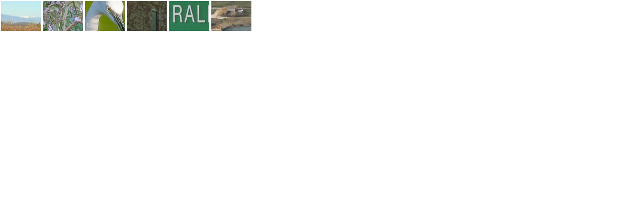

--- FILE ---
content_type: text/html; charset=UTF-8
request_url: https://riservasentina.it/side_galleria.php
body_size: 279
content:
<html>
<head>
<style>
html, body { margin: 0; padding: 0; }
a {
text-decoration: none; float: left; margin: 2px; display: block; width: 80px; height: 60px; 
 background-size: 80px auto;
}
</style>
</head>
<body>
 
<div style="width:100%;">
<a href="/it/galleria" target="_top" style="background: #e0e0e0 url('/media/galleries/gallery/img_Giuseppe Pignotti (4).jpg') center center no-repeat;" title="" ></a>
<a href="/it/galleria" target="_top" style="background: #e0e0e0 url('/media/galleries/flora/02_Limonium_Foto di Giuseppe Marcucci1.jpg') center center no-repeat;" title="" ></a>
<a href="/it/galleria" target="_top" style="background: #e0e0e0 url('/media/galleries/fauna/03_Garzetta - Andrea Casalboni.jpg') center center no-repeat;" title="" ></a>
<a href="/it/galleria" target="_top" style="background: #e0e0e0 url('/media/galleries/storia/02_Foto Stefano Chelli2.jpg') center center no-repeat;" title="" ></a>
<a href="/it/galleria" target="_top" style="background: #e0e0e0 url('/media/galleries/cea/06_IMG_0688.jpg') center center no-repeat;" title="" ></a>
<a href="/it/galleria" target="_top" style="background: #e0e0e0 url('/media/galleries/gallery/img_Foto Corpo Forestale dello Stato (1).jpg') center center no-repeat;" title="" ></a>
</div>
</body>
</html>